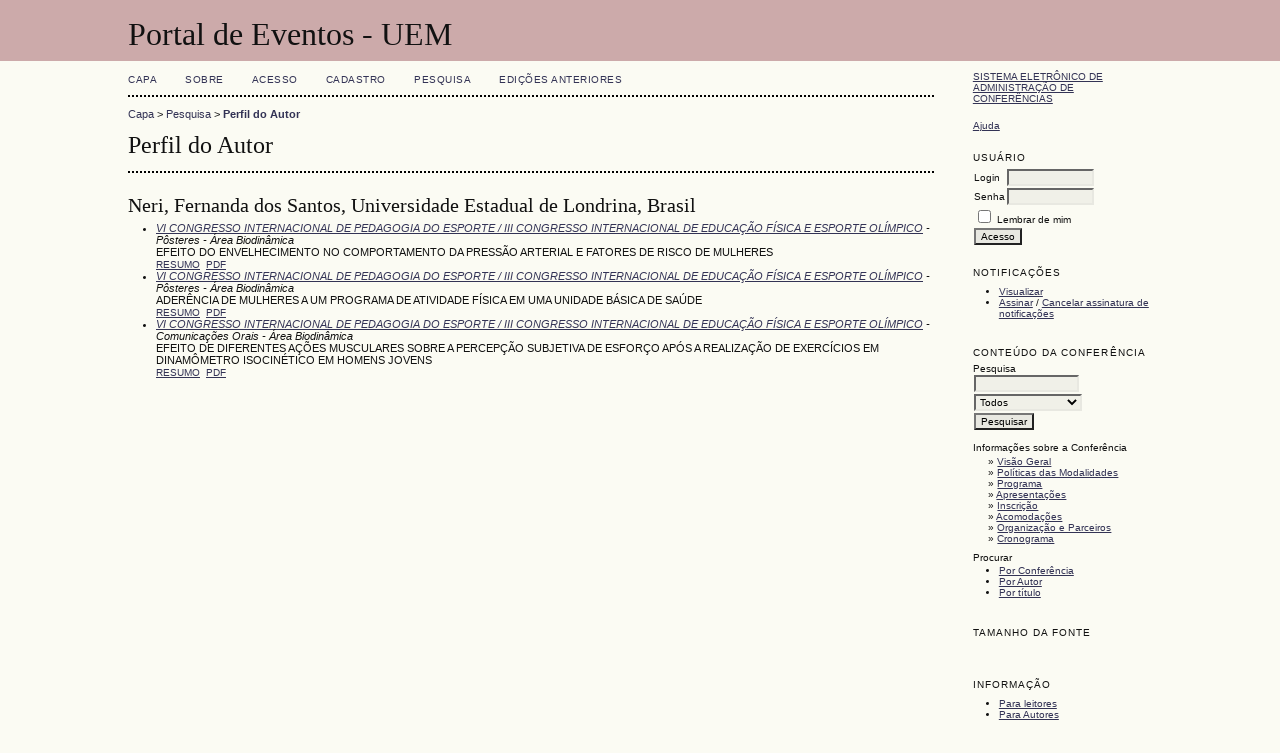

--- FILE ---
content_type: text/html; charset=utf-8
request_url: http://www.eventos.uem.br/index.php/NPD/cipe/search/authors/view?firstName=Fernanda&middleName=dos%20Santos&lastName=Neri&affiliation=Universidade%20Estadual%20de%20Londrina&country=BR
body_size: 9787
content:
<?xml version="1.0" encoding="UTF-8"?>
<!DOCTYPE html PUBLIC "-//W3C//DTD XHTML 1.0 Transitional//EN"
	"http://www.w3.org/TR/xhtml1/DTD/xhtml1-transitional.dtd">
<html xmlns="http://www.w3.org/1999/xhtml">
<head>
	<meta http-equiv="Content-Type" content="text/html; charset=utf-8" />
	<title>Perfil do Autor</title>
	<meta name="description" content="" />
	<meta name="keywords" content="" />
	<meta name="generator" content="Sistema Eletrônico de Administração de Conferências 2.3.6.0" />
	
		<link rel="stylesheet" href="http://www.eventos.uem.br/lib/pkp/styles/common.css" type="text/css" />
	<link rel="stylesheet" href="http://www.eventos.uem.br/styles/common.css" type="text/css" />
	
	<!-- Base Jquery -->
	<script src="http://www.google.com/jsapi"></script>
	<script>
		google.load("jquery", "1");
		google.load("jqueryui", "1");
	</script>
		<!-- Add javascript required for font sizer -->
	<script type="text/javascript" src="http://www.eventos.uem.br/lib/pkp/js/jquery.cookie.js"></script>	
	<script type="text/javascript" src="http://www.eventos.uem.br/lib/pkp/js/fontController.js" ></script>
	<script type="text/javascript">
		$(function(){
			fontSize("#sizer", "body", 9, 16, 32, "http://www.eventos.uem.br"); // Initialize the font sizer
		});
	</script>
	
	
	<link rel="stylesheet" href="http://www.eventos.uem.br/styles/sidebar.css" type="text/css" />		<link rel="stylesheet" href="http://www.eventos.uem.br/styles/rightSidebar.css" type="text/css" />	
			<link rel="stylesheet" href="http://www.eventos.uem.br/lib/pkp/styles/jqueryUi.css" type="text/css" />
			<link rel="stylesheet" href="http://www.eventos.uem.br/lib/pkp/styles/jquery.pnotify.default.css" type="text/css" />
			<link rel="stylesheet" href="http://www.eventos.uem.br/lib/pkp/styles/themes/default/pnotify.css" type="text/css" />
	
	<script type="text/javascript" src="http://www.eventos.uem.br/lib/pkp/js/general.js"></script>
	
</head>
<body>
<div id="container">

<div id="header">
<div id="headerTitle">
<h1>
	Portal de Eventos - UEM
</h1>
</div>
</div>

<div id="body">

	<div id="sidebar">
							<div id="rightSidebar">
				<div class="block" id="sidebarDevelopedBy">
	<a class="blockTitle" href="http://pkp.sfu.ca/ocs/" id="developedBy">Sistema Eletrônico de Administração de Conferências</a>
</div>	<div class="block" id="sidebarHelp">
	<a class="blockTitle" href="javascript:openHelp('http://www.eventos.uem.br/index.php/NPD/cipe/help/view/user/topic/000006')">Ajuda</a>
</div><div class="block" id="sidebarUser">
	<span class="blockTitle">Usuário</span>
			<form method="post" action="http://www.eventos.uem.br/index.php/NPD/cipe/login/signIn">
			<table>
				<tr>
					<td><label for="sidebar-username">Login</label></td>
					<td><input type="text" id="sidebar-username" name="username" value="" size="12" maxlength="32" class="textField" /></td>
				</tr>
				<tr>
					<td><label for="sidebar-password">Senha</label></td>
					<td><input type="password" id="sidebar-password" name="password" value="" size="12" maxlength="32" class="textField" /></td>
				</tr>
				<tr>
					<td colspan="2"><input type="checkbox" id="remember" name="remember" value="1" /> <label for="remember">Lembrar de mim</label></td>
				</tr>
				<tr>
					<td colspan="2"><input type="submit" value="Acesso" class="button" /></td>
				</tr>
			</table>
		</form>
	</div><div class="block" id="notification">
	<span class="blockTitle">Notificações</span>
	<ul>
					<li><a href="http://www.eventos.uem.br/index.php/NPD/cipe/notification">Visualizar</a></li>
			<li><a href="http://www.eventos.uem.br/index.php/NPD/cipe/notification/subscribeMailList">Assinar</a> / <a href="http://www.eventos.uem.br/index.php/NPD/cipe/notification/unsubscribeMailList">Cancelar assinatura de notificações</a></li>	
			</ul>
</div>	
	<div class="block" id="sidebarNavigation">
		<span class="blockTitle">Conteúdo da Conferência</span>
		
		<span class="blockSubtitle">Pesquisa</span>
		<form method="post" action="http://www.eventos.uem.br/index.php/NPD/cipe/search/results">
		<table>
		<tr>
			<td><input type="text" id="query" name="query" size="15" maxlength="255" value="" class="textField" /></td>
		</tr>
		<tr>
			<td><select name="searchField" size="1" class="selectMenu">
				<option label="Todos" value="">Todos</option>
<option label="Autor" value="1">Autor</option>
<option label="Título" value="2">Título</option>
<option label="Resumo" value="4">Resumo</option>
<option label="Termos indexados" value="120">Termos indexados</option>
<option label="Texto Completo" value="128">Texto Completo</option>

			</select></td>
		</tr>
		<tr>
			<td><input type="submit" value="Pesquisar" class="button" /></td>
		</tr>
		</table>
		</form>
		
		<br />
	
				<span class="blockSubtitle">Informações sobre a Conferência</span>

		<ul class="plain">
			<li>&#187; <a href="http://www.eventos.uem.br/index.php/NPD/cipe/schedConf/overview">Visão Geral</a></li>						<li>&#187; <a href="http://www.eventos.uem.br/index.php/NPD/cipe/schedConf/trackPolicies">Políticas das Modalidades</a></li>			<li>&#187; <a href="http://www.eventos.uem.br/index.php/NPD/cipe/schedConf/program">Programa</a></li>			<li>&#187; <a href="http://www.eventos.uem.br/index.php/NPD/cipe/schedConf/presentations">Apresentações</a></li>						<li>&#187; <a href="http://www.eventos.uem.br/index.php/NPD/cipe/schedConf/registration">Inscrição</a></li>			<li>&#187; <a href="http://www.eventos.uem.br/index.php/NPD/cipe/schedConf/accommodation">Acomodações</a></li>			<li>&#187; <a href="http://www.eventos.uem.br/index.php/NPD/cipe/about/organizingTeam">Organização e Parceiros</a></li>			<li>&#187; <a href="http://www.eventos.uem.br/index.php/NPD/cipe/schedConf/timeline">Cronograma</a></li>		</ul>
		
				<span class="blockSubtitle">Procurar</span>
		<ul>
			<li><a href="http://www.eventos.uem.br/index.php/NPD/cipe/search/schedConfs">Por Conferência</a></li>
			<li><a href="http://www.eventos.uem.br/index.php/NPD/cipe/search/authors">Por Autor</a></li>
			<li><a href="http://www.eventos.uem.br/index.php/NPD/cipe/search/titles">Por título</a></li>
					</ul>
			</div>
<div class="block" id="sidebarFontSize" style="margin-bottom: 4px;">
	<span class="blockTitle">Tamanho da fonte</span>
	<div id="sizer"></div>
</div>
<br />
<div class="block" id="sidebarInformation">
	<span class="blockTitle">Informação</span>
	<ul>
		<li><a href="http://www.eventos.uem.br/index.php/NPD/cipe/information/readers">Para leitores</a></li>		<li><a href="http://www.eventos.uem.br/index.php/NPD/cipe/information/authors">Para Autores</a></li>	</ul>
</div>

			</div>
			</div>

<div id="main">
<div id="navbar">
	<ul class="menu">
		<li><a href="http://www.eventos.uem.br/index.php/index/index/index/index">Capa</a></li>
		<li><a href="http://www.eventos.uem.br/index.php/NPD/cipe/about">Sobre</a></li>
					<li><a href="http://www.eventos.uem.br/index.php/NPD/cipe/login">Acesso</a></li>
			<li><a href="http://www.eventos.uem.br/index.php/NPD/cipe/user/account">Cadastro</a></li>
				<li><a href="http://www.eventos.uem.br/index.php/NPD/cipe/search">Pesquisa</a></li>

								<li><a href="http://www.eventos.uem.br/index.php/NPD/index/schedConfs/archive">Edições anteriores</a></li>						
					</ul>
</div>
<div id="breadcrumb">
	<a href="http://www.eventos.uem.br/index.php/index/index/index">Capa</a> &gt;
			<a href="http://www.eventos.uem.br/index.php/NPD/cipe/search" class="hierarchyLink">Pesquisa</a> &gt;
			<a href="http://www.eventos.uem.br/index.php/NPD/cipe/search/authors/view?firstName=Fernanda&amp;middleName=dos%20Santos&amp;lastName=Neri&amp;affiliation=Universidade%20Estadual%20de%20Londrina&amp;country=BR" class="current">Perfil do Autor</a></div>
<h2>Perfil do Autor</h2>


<div id="content">
<div id="authorDetails">
<h3>Neri, Fernanda dos Santos, Universidade Estadual de Londrina, Brasil</h3>
<ul>
									<li>

		<em><a href="http://www.eventos.uem.br/index.php/def/cipe">VI CONGRESSO INTERNACIONAL DE PEDAGOGIA DO ESPORTE / III CONGRESSO INTERNACIONAL DE EDUCAÇÃO FÍSICA E ESPORTE OLÍMPICO</a> - Pôsteres - Área Biodinâmica</em><br />
		EFEITO DO ENVELHECIMENTO NO COMPORTAMENTO DA PRESSÃO ARTERIAL E FATORES DE RISCO DE MULHERES<br/>
		<a href="http://www.eventos.uem.br/index.php/def/cipe/paper/view/2132" class="file">Resumo</a>
					&nbsp;<a href="http://www.eventos.uem.br/index.php/def/cipe/paper/view/2132/1396" class="file">PDF</a>
			</li>
										<li>

		<em><a href="http://www.eventos.uem.br/index.php/def/cipe">VI CONGRESSO INTERNACIONAL DE PEDAGOGIA DO ESPORTE / III CONGRESSO INTERNACIONAL DE EDUCAÇÃO FÍSICA E ESPORTE OLÍMPICO</a> - Pôsteres - Área Biodinâmica</em><br />
		ADERÊNCIA DE MULHERES A UM PROGRAMA DE ATIVIDADE FÍSICA EM UMA UNIDADE BÁSICA DE SAÚDE<br/>
		<a href="http://www.eventos.uem.br/index.php/def/cipe/paper/view/2134" class="file">Resumo</a>
					&nbsp;<a href="http://www.eventos.uem.br/index.php/def/cipe/paper/view/2134/1397" class="file">PDF</a>
			</li>
										<li>

		<em><a href="http://www.eventos.uem.br/index.php/def/cipe">VI CONGRESSO INTERNACIONAL DE PEDAGOGIA DO ESPORTE / III CONGRESSO INTERNACIONAL DE EDUCAÇÃO FÍSICA E ESPORTE OLÍMPICO</a> - Comunicações Orais - Área Biodinâmica</em><br />
		EFEITO DE DIFERENTES AÇÕES MUSCULARES SOBRE A PERCEPÇÃO SUBJETIVA DE ESFORÇO APÓS A REALIZAÇÃO DE EXERCÍCIOS EM DINAMÔMETRO ISOCINÉTICO EM HOMENS JOVENS<br/>
		<a href="http://www.eventos.uem.br/index.php/def/cipe/paper/view/2135" class="file">Resumo</a>
					&nbsp;<a href="http://www.eventos.uem.br/index.php/def/cipe/paper/view/2135/1398" class="file">PDF</a>
			</li>
	</ul>
</div>

</div><!-- content -->
</div><!-- main -->
</div><!-- body -->



</div><!-- container -->
</body>
</html>